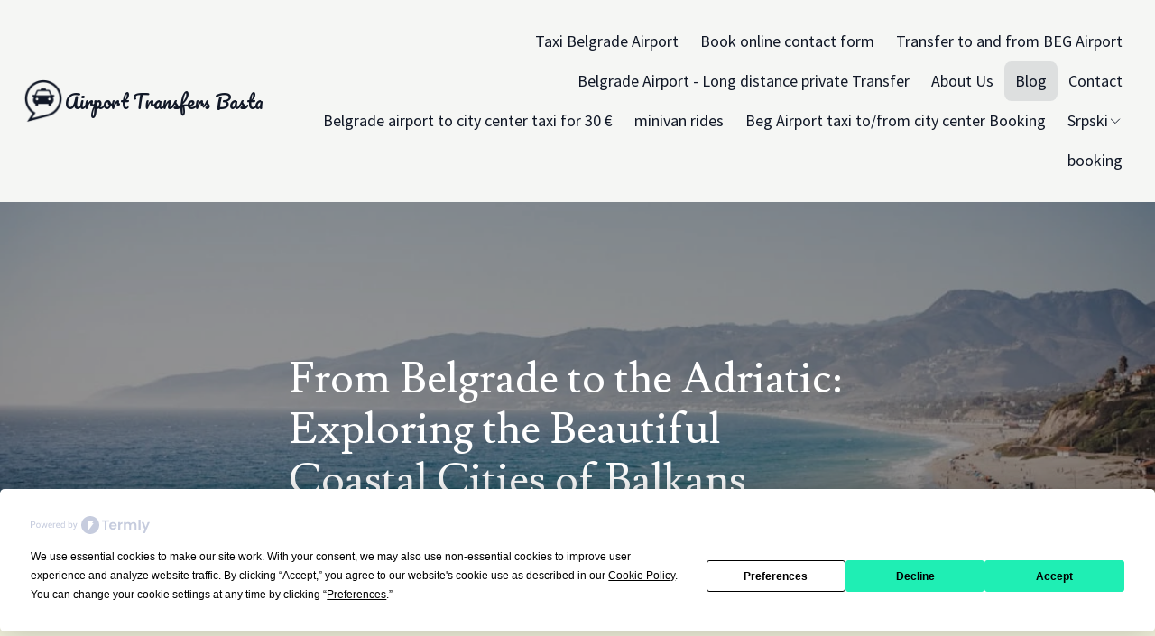

--- FILE ---
content_type: text/html; charset=utf-8
request_url: https://airporttransferbasta.com/blog/from-belgrade-to-the-adriatic--exploring-the-beautiful-coastal-cities-of-balkans-
body_size: 16811
content:
<!DOCTYPE html><html lang="en"><head><meta charSet="utf-8"/><meta name="viewport" content="width=device-width"/><link rel="icon" href="https://static.thenounproject.com/png/1072393-200.png"/><title>From Belgrade to the Adriatic: Exploring the Beautiful Coastal Cities of Balkans.</title><meta http-equiv="Content-Language" content="en"/><meta name="keywords" content=""/><meta name="title" property="og:title" content="From Belgrade to the Adriatic: Exploring the Beautiful Coastal Cities of Balkans."/><meta name="twitter:title" content="From Belgrade to the Adriatic: Exploring the Beautiful Coastal Cities of Balkans."/><meta property="og:type" content="website"/><meta name="twitter:card" content="summary"/><meta property="og:url" content="https://airporttransferbasta.com/blog/from-belgrade-to-the-adriatic--exploring-the-beautiful-coastal-cities-of-balkans-"/><meta name="description" property="og:description" content="Embarking on a Balkan Odyssey Imagine a journey where the vibrant energy of a cosmopolitan city transitions seamlessly into the serene beauty of coastal to"/><meta name="twitter:description" content="Embarking on a Balkan Odyssey Imagine a journey where the vibrant energy of a cosmopolitan city transitions seamlessly into the serene beauty of coastal to"/><meta name="image" property="og:image" content="https://images.unsplash.com/photo-1499898595565-f424ed1d075c?crop=entropy&amp;cs=tinysrgb&amp;fit=max&amp;fm=jpg&amp;ixid=M3wyNjI5NjF8MHwxfHNlYXJjaHwxNXx8RnJvbSUyMEJlbGdyYWRlJTIwdG8lMjB0aGUlMjBBZHJpYXRpYyUzQSUyMEV4cGxvcmluZyUyMHRoZSUyMEJlYXV0aWZ1bCUyMENvYXN0YWwlMjBDaXRpZXMlMjBvZiUyMEJhbGthbnN8ZW58MHx8fHwxNzA0Mzg4MDMxfDA&amp;ixlib=rb-4.0.3&amp;q=80&amp;w=1080"/><meta name="twitter:image" content="https://images.unsplash.com/photo-1499898595565-f424ed1d075c?crop=entropy&amp;cs=tinysrgb&amp;fit=max&amp;fm=jpg&amp;ixid=M3wyNjI5NjF8MHwxfHNlYXJjaHwxNXx8RnJvbSUyMEJlbGdyYWRlJTIwdG8lMjB0aGUlMjBBZHJpYXRpYyUzQSUyMEV4cGxvcmluZyUyMHRoZSUyMEJlYXV0aWZ1bCUyMENvYXN0YWwlMjBDaXRpZXMlMjBvZiUyMEJhbGthbnN8ZW58MHx8fHwxNzA0Mzg4MDMxfDA&amp;ixlib=rb-4.0.3&amp;q=80&amp;w=1080"/><script>
(function(w,d,s,l,i){
  w[l]=w[l]||[]; w[l].push({'gtm.start': new Date().getTime(), event:'gtm.js'});
  var f=d.getElementsByTagName(s)[0],
      j=d.createElement(s), dl=l!='dataLayer'?'&l='+l:'';
  j.async=true;
  j.src='https://www.googletagmanager.com/gtm.js?id='+i+dl;
  f.parentNode.insertBefore(j,f);
})(window,document,'script','dataLayer','GTM-M884RNZ2');
</script><script type="text/javascript" src="https://app.termly.io/resource-blocker/62c4f9e6-330b-4db4-aae3-d22730cd05dc?autoBlock=off" defer=""></script><script type="text/javascript">
    (function(c,l,a,r,i,t,y){
        c[a]=c[a]||function(){(c[a].q=c[a].q||[]).push(arguments)};
        t=l.createElement(r);t.async=1;t.src="https://www.clarity.ms/tag/"+i;
        y=l.getElementsByTagName(r)[0];y.parentNode.insertBefore(t,y);
    })(window, document, "clarity", "script", "h8ffebf15m");
</script><script type="application/ld+json">
{
  "@context": "https://schema.org",
  "@type": "LocalBusiness",
  "name": "Airport Transfer Basta",
  "legalName": "Stanko Stosic PR ATB Transport Beograd",
  "image": "https://airporttransferbasta.com/logo.jpg",
  "url": "https://airporttransferbasta.com",
  "telephone": "+381611077730",
  "email": "info@airporttransferbasta.com",
  "priceRange": "€25 - €150",
  "address": {
    "@type": "PostalAddress",
    "addressLocality": "Belgrade",
    "addressCountry": "RS"
  },
  "openingHoursSpecification": [
    {
      "@type": "OpeningHoursSpecification",
      "dayOfWeek": [
        "Monday",
        "Tuesday",
        "Wednesday",
        "Thursday",
        "Friday",
        "Saturday",
        "Sunday"
      ],
      "opens": "00:00",
      "closes": "23:59"
    }
  ],
  "areaServed": {
    "@type": "Place",
    "name": "Belgrade, Serbia"
  },
  "availableLanguage": [
    {
      "@type": "Language",
      "name": "English"
    },
    {
      "@type": "Language",
      "name": "Serbian"
    }
  ],
  "serviceType": [
    "Airport Transfer",
    "Private Taxi",
    "Long Distance Ride",
    "Minibus Service"
  ]
}
</script><script>
  const currentPath = window.location.pathname.toLowerCase();
  if (currentPath === '/blog/from-belgrade-airport-to-city-center-options') {
    window.location.replace('/belgrade-airport-to-city-center-2025');
  }
</script><script>
  // Make the modal root available globally (even if its embed is lower on the page)
  (function attachModalToBody(){
    // Try for up to 8s to catch the modal embed when it appears
    const started = Date.now();
    const max = 8000;
    const move = () => {
      const modalRoot = document.querySelector('.atb-modal-root');
      if (modalRoot) {
        // Only move once
        if (!modalRoot.__movedToBody) {
          document.body.appendChild(modalRoot);
          modalRoot.__movedToBody = true;
        }
        return; // done
      }
      if (Date.now() - started < max) {
        requestAnimationFrame(move);
      }
    };
    // Start as soon as DOM is interactive
    if (document.readyState === 'loading') {
      document.addEventListener('DOMContentLoaded', move);
    } else {
      move();
    }
  })();
</script><style>
  </style><meta name="robots" content="all"/><meta http-equiv="content-language" content="en"/><meta name="next-head-count" content="24"/><link rel="preload" href="/_next/static/css/3a3eb9bc00ba47b4.css" as="style"/><link rel="stylesheet" href="/_next/static/css/3a3eb9bc00ba47b4.css" data-n-g=""/><link rel="preload" href="/_next/static/css/6ad5f70cb56137d7.css" as="style"/><link rel="stylesheet" href="/_next/static/css/6ad5f70cb56137d7.css" data-n-p=""/><noscript data-n-css=""></noscript><script defer="" nomodule="" src="/_next/static/chunks/polyfills-c67a75d1b6f99dc8.js"></script><script src="/_next/static/chunks/webpack-211ad179f18f1707.js" defer=""></script><script src="/_next/static/chunks/framework-d805b48c0466ba30.js" defer=""></script><script src="/_next/static/chunks/main-0d62aa53050125b8.js" defer=""></script><script src="/_next/static/chunks/pages/_app-e4dda47183cac0dc.js" defer=""></script><script src="/_next/static/chunks/3891-a027cc9a7eda0a66.js" defer=""></script><script src="/_next/static/chunks/120-9aa0e12b8112f0af.js" defer=""></script><script src="/_next/static/chunks/1942-762da286ebc0e218.js" defer=""></script><script src="/_next/static/chunks/pages/blog/%5Bslug%5D-b0109d1343bc99ef.js" defer=""></script><script src="/_next/static/DR0MvD-nxVRfhoEOf1jFo/_buildManifest.js" defer=""></script><script src="/_next/static/DR0MvD-nxVRfhoEOf1jFo/_ssgManifest.js" defer=""></script></head><body class="overflow-x-hidden"><div id="__next" data-reactroot=""><style>
    #nprogress {
      pointer-events: none;
    }
    #nprogress .bar {
      background: #3E990A;
      position: fixed;
      z-index: 9999;
      top: 0;
      left: 0;
      width: 100%;
      height: 3px;
    }
    #nprogress .peg {
      display: block;
      position: absolute;
      right: 0px;
      width: 100px;
      height: 100%;
      box-shadow: 0 0 10px #3E990A, 0 0 5px #3E990A;
      opacity: 1;
      -webkit-transform: rotate(3deg) translate(0px, -4px);
      -ms-transform: rotate(3deg) translate(0px, -4px);
      transform: rotate(3deg) translate(0px, -4px);
    }
    #nprogress .spinner {
      display: block;
      position: fixed;
      z-index: 1031;
      top: 15px;
      right: 15px;
    }
    #nprogress .spinner-icon {
      width: 18px;
      height: 18px;
      box-sizing: border-box;
      border: solid 2px transparent;
      border-top-color: #3E990A;
      border-left-color: #3E990A;
      border-radius: 50%;
      -webkit-animation: nprogresss-spinner 400ms linear infinite;
      animation: nprogress-spinner 400ms linear infinite;
    }
    .nprogress-custom-parent {
      overflow: hidden;
      position: relative;
    }
    .nprogress-custom-parent #nprogress .spinner,
    .nprogress-custom-parent #nprogress .bar {
      position: absolute;
    }
    @-webkit-keyframes nprogress-spinner {
      0% {
        -webkit-transform: rotate(0deg);
      }
      100% {
        -webkit-transform: rotate(360deg);
      }
    }
    @keyframes nprogress-spinner {
      0% {
        transform: rotate(0deg);
      }
      100% {
        transform: rotate(360deg);
      }
    }
  </style><div id="main-body" class="flex flex-col h-full overflow-y-auto overflow-x-hidden smooth-scroll transition-all"><header id="website-header" class="!z-[2000] transition-colors duration-300" style="background-color:#FFFFFF;color:#000000"><div class="relative z-10 grid items-center lg:gap-6 xl:gap-10 mx-auto pt-6 pb-6 container" style="grid-template-columns:auto auto auto"><div class="col-span-2 lg:col-span-1"><a class="flex items-center gap-3 max-w-[290px] text-left" target="_parent" href="/"><div class="flex-shrink-0 relative w-9 h-9 md:w-12 md:h-12"><div class="absolute w-full h-full" style="background-color:#000000;-webkit-mask-image:url(&quot;https://static.thenounproject.com/png/1072393-200.png&quot;);mask-image:url(&quot;https://static.thenounproject.com/png/1072393-200.png&quot;);-webkit-mask-position:center;mask-position:center;-webkit-mask-repeat:no-repeat;mask-repeat:no-repeat;-webkit-mask-size:contain;mask-size:contain"></div></div><h2 class="heading-small lg:heading-medium max-w-full whitespace-normal" style="color:#000000;font-size:16.575652173913042px;line-height:initial;font-family:var(--header-logo-fontFamily);font-weight:var(--header-logo-fontWeight)">Airport Transfers Basta</h2></a></div><div class="hidden lg:flex item-center justify-end gap-10 lg:col-span-2"><ul class="hidden items-center flex-wrap lg:flex justify-end gap-x-2" style="color:#000000"><li class="rounded-lg" style="border-color:transparent;background-color:transparent;color:currentColor"><a class="block body-normal whitespace-nowrap py-2 px-3" target="_parent" href="/taxi-belgrade-airport">Taxi Belgrade Airport</a></li><li class="rounded-lg" style="border-color:transparent;background-color:transparent;color:currentColor"><a class="block body-normal whitespace-nowrap py-2 px-3" target="_parent" href="/taxi-transfer-to-and-from-belgrade-airport-book-online-contact-form">Book online contact form</a></li><li class="rounded-lg" style="border-color:transparent;background-color:transparent;color:currentColor"><a class="block body-normal whitespace-nowrap py-2 px-3" target="_parent" href="/transfers-belgrade-airport">Transfer to and from BEG Airport</a></li><li class="rounded-lg" style="border-color:transparent;background-color:transparent;color:currentColor"><a class="block body-normal whitespace-nowrap py-2 px-3" target="_parent" href="/belgrade-airport-long-distance-transfer">Belgrade Airport - Long distance private Transfer</a></li><li class="rounded-lg" style="border-color:transparent;background-color:transparent;color:currentColor"><a class="block body-normal whitespace-nowrap py-2 px-3" target="_self" href="/about-us">About Us</a></li><li class="rounded-lg" style="border-color:#000000;background-color:rgba(0,0,0,0.1);color:currentColor"><a class="block body-normal whitespace-nowrap py-2 px-3" target="_self" href="/blog">Blog</a></li><li class="rounded-lg" style="border-color:transparent;background-color:transparent;color:currentColor"><a class="block body-normal whitespace-nowrap py-2 px-3" target="_self" href="/contact">Contact</a></li><li class="rounded-lg" style="border-color:transparent;background-color:transparent;color:currentColor"><a class="block body-normal whitespace-nowrap py-2 px-3" target="_parent" href="/belgrade-airport-city-center-30-eur">Belgrade airport to city center taxi for 30 €</a></li><li class="rounded-lg" style="border-color:transparent;background-color:transparent;color:currentColor"><a class="block body-normal whitespace-nowrap py-2 px-3" target="_parent" href="/belgrade-minivan-taxi-transfers">minivan rides</a></li><li class="rounded-lg" style="border-color:transparent;background-color:transparent;color:currentColor"><a class="block body-normal whitespace-nowrap py-2 px-3" target="_parent" href="/taxi-to-from-belgrade-booking">Beg Airport taxi  to/from city center Booking</a></li><li class="rounded-lg" style="border-color:transparent;background-color:transparent;color:currentColor"><div class="relative inline-block text-left" data-headlessui-state=""><button class="inline-flex items-center gap-2 py-2 px-3 cursor-pointer z-5 focus:outline-none" type="button" aria-haspopup="menu" aria-expanded="false" data-headlessui-state=""><span class="body-normal whitespace-nowrap">Srpski</span><svg xmlns="http://www.w3.org/2000/svg" fill="none" stroke="currentColor" viewBox="0 0 24 24" width="24" height="24" class="w-4 h-4"><path stroke-linecap="round" stroke-linejoin="round" stroke-width="1.5" d="m19 9-7 7-7-7"></path></svg></button></div></li><li class="rounded-lg" style="border-color:transparent;background-color:transparent;color:currentColor"><a class="block body-normal whitespace-nowrap py-2 px-3" target="_self" href="/booking">booking</a></li></ul></div><div class="ml-auto lg:hidden"><button class="inline-flex items-center justify-center p-2 rounded-md focus:outline-none transition-colors duration-300" style="color:#000000"><svg xmlns="http://www.w3.org/2000/svg" viewBox="0 0 20 20" fill="currentColor" aria-hidden="true" data-slot="icon" class="block h-5 w-5"><path fill-rule="evenodd" d="M2 4.75A.75.75 0 0 1 2.75 4h14.5a.75.75 0 0 1 0 1.5H2.75A.75.75 0 0 1 2 4.75ZM2 10a.75.75 0 0 1 .75-.75h14.5a.75.75 0 0 1 0 1.5H2.75A.75.75 0 0 1 2 10Zm0 5.25a.75.75 0 0 1 .75-.75h14.5a.75.75 0 0 1 0 1.5H2.75a.75.75 0 0 1-.75-.75Z" clip-rule="evenodd"></path></svg></button></div></div></header><div><section class="relative z-10 flex flex-none items-center justify-center overflow-hidden min-h-64"><div class="relative container mx-auto z-10 pb-10 lg:pb-14 pt-32 lg:pt-42"><div class="flex flex-col mx-auto max-w-160"><h1 class="heading-large mb-6" style="color:#000000">From Belgrade to the Adriatic: Exploring the Beautiful Coastal Cities of Balkans.</h1><div class="flex-1 flex items-center gap-3"><div class="flex gap-2 flex-wrap items-center lg:justify-center body-small flex-row-reverse" style="color:#000000"><span>Jan 04, 2024</span></div></div></div></div></section><section class="relative z-10" style="color:#000000"><div class="relative z-10 container mx-auto pt-10 pb-14 lg:pt-14 lg:pb-28"><div class="max-w-240 mx-auto"><div class="rich-text-block max-w-160 mx-auto"><h2>Embarking on a Balkan Odyssey</h2><p>Imagine a journey where the vibrant energy of a cosmopolitan city transitions seamlessly into the serene beauty of coastal towns, where the blue of the sky meets the crystal-clear waters of the Adriatic Sea. This is the experience that awaits travelers who venture from the bustling streets of Belgrade to the stunning coastal cities of the Balkans. Each city along the coast tells a unique story, rich with history, culture, and natural beauty.</p><figure id="figure-hxgu5iro7lqzgmwpr"><img id="hxgu5iro7lqzgmwpr" src="https://images.unsplash.com/photo-1695051362603-125ea3adb649?crop=entropy&amp;cs=tinysrgb&amp;fit=max&amp;fm=jpg&amp;ixid=M3wyNjI5NjF8MHwxfHNlYXJjaHwxM3x8QmVsZ3JhZGUlMjBjaXR5c2NhcGV8ZW58MHx8fHwxNzA0Mzg4MDQ1fDA&amp;ixlib=rb-4.0.3&amp;q=80&amp;w=1080" alt="Belgrade cityscape" class="object-cover bg-gray-100 " style="aspect-ratio: 16/9;" data-mce-src="https://images.unsplash.com/photo-1695051362603-125ea3adb649?crop=entropy&amp;cs=tinysrgb&amp;fit=max&amp;fm=jpg&amp;ixid=M3wyNjI5NjF8MHwxfHNlYXJjaHwxM3x8QmVsZ3JhZGUlMjBjaXR5c2NhcGV8ZW58MHx8fHwxNzA0Mzg4MDQ1fDA&amp;ixlib=rb-4.0.3&amp;q=80&amp;w=1080" data-mce-style="aspect-ratio: 16/9;"></figure><h3>The Charm of Belgrade</h3><p>Our journey begins in Belgrade, the capital of Serbia, a city with a lively atmosphere and a blend of modern and historical architecture. Before heading to the coast, take time to explore Belgrade's fortress, Kalemegdan, which offers breathtaking views of the confluence of the River Sava and Danube. The city's vibrant nightlife, bohemian quarters, and friendly locals provide an unforgettable send-off.</p><figure id="figure-v1out7u36flqzgn2dp"><img id="v1out7u36flqzgn2dp" src="https://images.unsplash.com/photo-1638961419685-b4a8a9594225?crop=entropy&amp;cs=tinysrgb&amp;fit=max&amp;fm=jpg&amp;ixid=M3wyNjI5NjF8MHwxfHNlYXJjaHw1fHxLYWxlbWVnZGFuJTIwZm9ydHJlc3N8ZW58MHx8fHwxNzA0Mzg4MDUyfDA&amp;ixlib=rb-4.0.3&amp;q=80&amp;w=1080" alt="Kalemegdan fortress" class="object-cover bg-gray-100 " style="aspect-ratio: 16/9;" data-mce-src="https://images.unsplash.com/photo-1638961419685-b4a8a9594225?crop=entropy&amp;cs=tinysrgb&amp;fit=max&amp;fm=jpg&amp;ixid=M3wyNjI5NjF8MHwxfHNlYXJjaHw1fHxLYWxlbWVnZGFuJTIwZm9ydHJlc3N8ZW58MHx8fHwxNzA0Mzg4MDUyfDA&amp;ixlib=rb-4.0.3&amp;q=80&amp;w=1080" data-mce-style="aspect-ratio: 16/9;"></figure><h3>Coastal Gems of Montenegro</h3><p>Crossing into Montenegro, the coastal town of Kotor beckons with its medieval old town and imposing fortress walls. Nestled within a bay that resembles a fjord, Kotor's dramatic landscape is a UNESCO World Heritage site. A climb up to the Fortress of Saint John rewards adventurers with a panoramic view of the bay's sapphire waters. Further down the coast lies Budva, known for its sandy beaches, historic old town, and buzzing nightlife.</p><figure id="figure-9hmezb1b8lqzgn8jd"><img id="9hmezb1b8lqzgn8jd" src="https://images.unsplash.com/photo-1632670571280-f43993147781?crop=entropy&amp;cs=tinysrgb&amp;fit=max&amp;fm=jpg&amp;ixid=M3wyNjI5NjF8MHwxfHNlYXJjaHwyMHx8S290b3IlMjBiYXklMjB2aWV3fGVufDB8fHx8MTcwNDM4ODA2MHww&amp;ixlib=rb-4.0.3&amp;q=80&amp;w=1080" alt="Kotor bay view" class="object-cover bg-gray-100 " style="aspect-ratio: 16/9;" data-mce-src="https://images.unsplash.com/photo-1632670571280-f43993147781?crop=entropy&amp;cs=tinysrgb&amp;fit=max&amp;fm=jpg&amp;ixid=M3wyNjI5NjF8MHwxfHNlYXJjaHwyMHx8S290b3IlMjBiYXklMjB2aWV3fGVufDB8fHx8MTcwNDM4ODA2MHww&amp;ixlib=rb-4.0.3&amp;q=80&amp;w=1080" data-mce-style="aspect-ratio: 16/9;"></figure><h3>Croatia's Adriatic Splendor</h3><p>The journey continues to Croatia, where the city of Dubrovnik, also known as the "Pearl of the Adriatic," awaits. With its well-preserved walls and ancient buildings, Dubrovnik offers a step back in time. Walk along the city walls, explore the limestone-paved streets of the old town, and take a moment to gaze out at the endless horizon of the Adriatic Sea.</p><h3>Split: Where Ancient and Modern Collide</h3><p>Not far from Dubrovnik is Split, a city that harmoniously combines its rich history with a lively urban vibe. At the heart of Split is the Diocletian's Palace, a Roman emperor's retirement home that has become a part of the city's fabric. Around the palace, a maze of narrow streets unfolds, filled with bars, shops, and restaurants that invite you to indulge in local flavors.</p><p><br data-mce-bogus="1"></p><figure id="figure-g618dumegalqzgnl7s"><img id="g618dumegalqzgnl7s" src="https://images.unsplash.com/flagged/photo-1647774115845-588c13f5ce5b?crop=entropy&amp;cs=tinysrgb&amp;fit=max&amp;fm=jpg&amp;ixid=M3wyNjI5NjF8MHwxfHNlYXJjaHwxMXx8U3BsaXQlMjBEaW9jbGV0aWFuJTI3cyUyMFBhbGFjZXxlbnwwfHx8fDE3MDQzODgwNzd8MA&amp;ixlib=rb-4.0.3&amp;q=80&amp;w=1080" alt="Split Diocletian's Palace" class="object-cover bg-gray-100 " style="aspect-ratio: 16/9;" data-mce-src="https://images.unsplash.com/flagged/photo-1647774115845-588c13f5ce5b?crop=entropy&amp;cs=tinysrgb&amp;fit=max&amp;fm=jpg&amp;ixid=M3wyNjI5NjF8MHwxfHNlYXJjaHwxMXx8U3BsaXQlMjBEaW9jbGV0aWFuJTI3cyUyMFBhbGFjZXxlbnwwfHx8fDE3MDQzODgwNzd8MA&amp;ixlib=rb-4.0.3&amp;q=80&amp;w=1080" data-mce-style="aspect-ratio: 16/9;"></figure><h3>The Allure of the Albanian Riviera</h3><p>Albania's coastline is a hidden gem waiting to be discovered. The Albanian Riviera, with its unspoiled beaches and quaint villages, offers a more tranquil coastal experience. Saranda, a city overlooking the Ionian Sea, is an excellent base for exploring nearby attractions such as the ancient ruins of Butrint and the idyllic Ksamil Islands.</p><h3>Slovenia's Seaside Retreat</h3><p>Although Slovenia has a short coastline, the picturesque town of Piran stands out with its Venetian architecture and maritime heritage. The Tartini Square, named after the famous violinist Giuseppe Tartini, is the town's central hub, surrounded by charming cafes and historical buildings. A walk along Piran's sea walls provides stunning views of the Adriatic and the town's terracotta rooftops.</p><figure id="figure-gvngfeh2ydlqzgnwcn"><img id="gvngfeh2ydlqzgnwcn" src="https://images.unsplash.com/photo-1551786044-5f796399d45d?crop=entropy&amp;cs=tinysrgb&amp;fit=max&amp;fm=jpg&amp;ixid=M3wyNjI5NjF8MHwxfHNlYXJjaHwxNHx8UGlyYW4lMjBTbG92ZW5pYXxlbnwwfHx8fDE3MDQzODgwOTF8MA&amp;ixlib=rb-4.0.3&amp;q=80&amp;w=1080" alt="Piran Slovenia" class="object-cover bg-gray-100 " style="aspect-ratio: 16/9;" data-mce-src="https://images.unsplash.com/photo-1551786044-5f796399d45d?crop=entropy&amp;cs=tinysrgb&amp;fit=max&amp;fm=jpg&amp;ixid=M3wyNjI5NjF8MHwxfHNlYXJjaHwxNHx8UGlyYW4lMjBTbG92ZW5pYXxlbnwwfHx8fDE3MDQzODgwOTF8MA&amp;ixlib=rb-4.0.3&amp;q=80&amp;w=1080" data-mce-style="aspect-ratio: 16/9;"></figure><h2>Concluding the Coastal Voyage</h2><p>The journey from Belgrade to the Adriatic is more than just a trip along the coast; it's an exploration of the soul of the Balkans. Each coastal city, with its own character and story, contributes to a mosaic of experiences that make this region truly enchanting. From the grandeur of ancient fortresses to the simplicity of a seaside café, the Balkan coast offers a blend of relaxation, adventure, and cultural discovery that is hard to find elsewhere.</p><p>Whether you're a history buff, a beach lover, or simply a wanderer seeking new horizons, this journey is sure to leave you with lasting memories and a desire to return. The Balkan coast is a testament to the beauty that emerges at the crossroads of civilizations, where every city is a treasure waiting to be unveiled.</p><figure id="figure-jv5xbje46olqzgo8e0"><img id="jv5xbje46olqzgo8e0" src="https://images.unsplash.com/photo-1544109816-57e549024d34?crop=entropy&amp;cs=tinysrgb&amp;fit=max&amp;fm=jpg&amp;ixid=M3wyNjI5NjF8MHwxfHNlYXJjaHwyNnx8QWRyaWF0aWMlMjBTZWElMjBjb2FzdHxlbnwwfHx8fDE3MDQzODgxMDd8MA&amp;ixlib=rb-4.0.3&amp;q=80&amp;w=1080" alt="Adriatic Sea coast" class="object-cover bg-gray-100 " style="aspect-ratio: 16/9;" data-mce-src="https://images.unsplash.com/photo-1544109816-57e549024d34?crop=entropy&amp;cs=tinysrgb&amp;fit=max&amp;fm=jpg&amp;ixid=M3wyNjI5NjF8MHwxfHNlYXJjaHwyNnx8QWRyaWF0aWMlMjBTZWElMjBjb2FzdHxlbnwwfHx8fDE3MDQzODgxMDd8MA&amp;ixlib=rb-4.0.3&amp;q=80&amp;w=1080" data-mce-style="aspect-ratio: 16/9;"></figure></div></div></div></section></div><footer class="flex flex-1"><div id="website-footer" class="relative flex-1 z-10 break-word" style="color:#000000"><div class="relative z-10 container mx-auto pt-12 lg:pt-14 xl:pt-20 pb-12 lg:pb-14 xl:pb-20"><div class="flex flex-col lg:flex-row items-start lg:justify-between gap-12"><div class="flex flex-col gap-6 items-start lg:max-w-[30vw]"><a class="flex items-center gap-3 max-w-[290px] text-left" target="_parent" href="/"><div class="flex-shrink-0 relative w-9 h-9 md:w-12 md:h-12"><div class="absolute w-full h-full" style="background-color:#000000;-webkit-mask-image:url(&quot;https://static.thenounproject.com/png/1072393-200.png&quot;);mask-image:url(&quot;https://static.thenounproject.com/png/1072393-200.png&quot;);-webkit-mask-position:center;mask-position:center;-webkit-mask-repeat:no-repeat;mask-repeat:no-repeat;-webkit-mask-size:contain;mask-size:contain"></div></div><h2 class="heading-small lg:heading-medium max-w-full whitespace-normal" style="color:#000000;font-size:16.575652173913042px;line-height:initial;font-family:var(--header-logo-fontFamily);font-weight:var(--header-logo-fontWeight)">Airport Transfers Basta</h2></a></div><div class="flex flex-col gap-12 lg:gap-6"><div class="flex flex-col lg:flex-row gap-12 lg:items-center lg:justify-end"><ul class="flex flex-col items-start flex-wrap lg:flex-row lg:items-center gap-6" style="color:#000000"><li class="border-b-2 pb-1.5 -mb-2" style="border-color:transparent"><a class="block body-normal" target="_self" href="/belgrade-airport-to-kopaonik">Belgrade Airport to Kopaonik Taxi Transfer Service</a></li><li class="border-b-2 pb-1.5 -mb-2" style="border-color:transparent"><a class="block body-normal" target="_self" href="/taxi-transfer-from-belgrade-airport-to-novi-sad">Belgrade airport to Novi Sad Transfer Taxi Service</a></li><li class="border-b-2 pb-1.5 -mb-2" style="border-color:transparent"><a class="block body-normal" target="_parent" href="/belgrade-airport-to-zlatibor-with-basta">Belgrade airport to Zlatibor</a></li><li class="border-b-2 pb-1.5 -mb-2" style="border-color:transparent"><a class="block body-normal" target="_self" href="/basta-from-belgrade-airport-to-downtown">Belgrade city center</a></li><li class="border-b-2 pb-1.5 -mb-2" style="border-color:transparent"><a class="block body-normal" target="_self" href="/privacy-policy">Privacy policy</a></li><li class="border-b-2 pb-1.5 -mb-2" style="border-color:transparent"><a class="block body-normal" target="_self" href="/terms-of-service">Terms of service</a></li><li class="border-b-2 pb-1.5 -mb-2" style="border-color:transparent"><a class="block body-normal" target="_parent" href="/belgra-airport-to-city-transfer-calculator-basta">Calculator tranfer basta</a></li><li class="border-b-2 pb-1.5 -mb-2" style="border-color:transparent"><a class="block body-normal" target="_self" href="/belgrade-airport-shutlle">Belgrade airport shuttle</a></li><li class="border-b-2 pb-1.5 -mb-2" style="border-color:transparent"><a class="block body-normal" target="_parent" href="/taxi-transfer-from-belgrade-airport-to-fruske-terme">Belgrade Airport to Fruske Terme</a></li><li class="border-b-2 pb-1.5 -mb-2" style="border-color:transparent"><a class="block body-normal" target="_self" href="/belgrade-airport-to-nis">Belgrade airport to Nis</a></li><li class="border-b-2 pb-1.5 -mb-2" style="border-color:transparent"><a class="block body-normal" target="_self" href="/belgrade-to-sarajevo-private-taxi-transfer-service">Belgrade to Sarajevo private taxi transfer service</a></li><li class="border-b-2 pb-1.5 -mb-2" style="border-color:transparent"><a class="block body-normal" target="_parent" href="/belgrade-airport-transfer-basta">Belgrade airport transfer - Basta</a></li><li class="border-b-2 pb-1.5 -mb-2" style="border-color:transparent"><a class="block body-normal" target="_self" href="/vip-airport-transfer">Belgrade VIP Airport Transfer | Mercedes E, S &amp; V‑Class | Chauffeur Service</a></li><li class="border-b-2 pb-1.5 -mb-2" style="border-color:transparent"><a class="block body-normal" target="_self" href="/booking">booking</a></li></ul></div></div></div></div></div></footer><div hidden="" style="position:fixed;top:1px;left:1px;width:1px;height:0;padding:0;margin:-1px;overflow:hidden;clip:rect(0, 0, 0, 0);white-space:nowrap;border-width:0;display:none"></div><div class="Toastify"></div>
<noscript>
  <iframe src="https://www.googletagmanager.com/ns.html?id=GTM-M884RNZ2" height="0" width="0" style="display:none;visibility:hidden"></iframe>
</noscript>
<!-- -->

<script>
  document.addEventListener("DOMContentLoaded", function() {
    const images = document.querySelectorAll("img:not([loading])");
    images.forEach(img => img.setAttribute("loading", "lazy"));
  });
</script>
<!-- -->
<script>
  window.addEventListener('load', function () {
    var script = document.createElement('script');
    script.src = "https://cdn.commoninja.com/scripts/sdk/main.js";
    script.async = true;
    document.body.appendChild(script);
  });
</script>
<!-- -->


    




  <style>
  .whatsapp-sticky {
    position: fixed;
    bottom: 100px;
    right: 20px;
    background-color: #25D366;
    border-radius: 50%;
    width: 60px;
    height: 60px;
    box-shadow: 0 2px 8px rgba(0,0,0,0.3);
    z-index: 9999;
    display: flex;
    justify-content: center;
    align-items: center;
    cursor: pointer;
    transition: transform 0.3s ease;
  }
  .whatsapp-sticky:hover {
    transform: scale(1.1);
  }
  .whatsapp-sticky img {
    width: 35px;
    height: 35px;
  }
  /* Tooltip stilovi */
  .whatsapp-tooltip {
    visibility: hidden;
    width: 130px;
    background-color: #333;
    color: #fff;
    text-align: center;
    border-radius: 5px;
    padding: 6px 8px;
    position: absolute;
    bottom: 70px;
    right: 0;
    opacity: 0;
    transition: opacity 0.3s;
    font-size: 14px;
    pointer-events: none;
    z-index: 10000;
  }
  .whatsapp-sticky:hover .whatsapp-tooltip {
    visibility: visible;
    opacity: 1;
  }
</style>

<a href="https://wa.me/381611077730" class="whatsapp-sticky" target="_blank" aria-label="Chat on WhatsApp" rel="noopener noreferrer">
  <img src="https://upload.wikimedia.org/wikipedia/commons/6/6b/WhatsApp.svg" alt="WhatsApp Icon"/>
  <span class="whatsapp-tooltip">Chat on WhatsApp</span>
</a>
  <style>
  /* Keep Termly banner above everything */
  #termly-code-snippet-banner,
  .termly-styles .termly-consent-banner {
    z-index: 2147483700 !important;
    position: fixed !important;
    bottom: 0 !important; left: 0; right: 0;
  }

</style></div></div><script id="__NEXT_DATA__" type="application/json">{"props":{"pageProps":{"_nextI18Next":{"initialI18nStore":{"en":{"common":{"404":{"button":"Back to home page","subtitle":"The link may be broken, or the page may have been removed. Check to see if the link you're trying to open is correct.","title":"This page isn't available"},"500":{"button":"Back to home page","subtitle":"We are working on fixing the problem. Be back soon.","title":"Sorry, unexpected error"},"back":"Back","by":"By","contactUs":"Contact us","footer":{"madeWith":"Made with"},"home":"Home","loading":"Loading...","next":"Next","notFound":"Nothing found","previous":"Previous","search":"Search","weekdays":{"friday":"Friday","monday":"Monday","saturday":"Saturday","sunday":"Sunday","thursday":"Thursday","tuesday":"Tuesday","wednesday":"Wednesday"},"weekdaysShort":{"friday":"Fri","monday":"Mon","saturday":"Sat","sunday":"Sun","thursday":"Thu","tuesday":"Tue","wednesday":"Wed"},"months":{"january":"January","february":"February","march":"March","april":"April","may":"May","june":"June","july":"July","august":"August","september":"September","october":"October","november":"November","december":"December"},"hour":"Hour","minute":"Minute","hours":"Hours","minutes":"Minutes","and":"And"}}},"initialLocale":"en","ns":["common"],"userConfig":{"i18n":{"defaultLocale":"en","locales":["de","en","es","fr","it","nl","pt"],"localeDetection":false},"localePath":"/home/Website/source/public/locales","default":{"i18n":{"defaultLocale":"en","locales":["de","en","es","fr","it","nl","pt"],"localeDetection":false},"localePath":"/home/Website/source/public/locales"}}},"page":{"seo":{"title":"From Belgrade to the Adriatic: Exploring the Beautiful Coastal Cities of Balkans.","description":"Embarking on a Balkan Odyssey Imagine a journey where the vibrant energy of a cosmopolitan city transitions seamlessly into the serene beauty of coastal to","Image":{"_id":"6596e640c958daff21992071","author":"Jenna","authorLink":"https://unsplash.com/@jennaday?utm_source=Durable.co\u0026utm_medium=referral","type":"unsplash","url":"https://images.unsplash.com/photo-1499898595565-f424ed1d075c?crop=entropy\u0026cs=tinysrgb\u0026fit=max\u0026fm=jpg\u0026ixid=M3wyNjI5NjF8MHwxfHNlYXJjaHwxNXx8RnJvbSUyMEJlbGdyYWRlJTIwdG8lMjB0aGUlMjBBZHJpYXRpYyUzQSUyMEV4cGxvcmluZyUyMHRoZSUyMEJlYXV0aWZ1bCUyMENvYXN0YWwlMjBDaXRpZXMlMjBvZiUyMEJhbGthbnN8ZW58MHx8fHwxNzA0Mzg4MDMxfDA\u0026ixlib=rb-4.0.3\u0026q=80\u0026w=1080","Business":"642999f9a406ea9ee231be4c","createdAt":"2024-01-04T17:09:20.195Z","download":"https://api.unsplash.com/photos/nuV_t4aMu58/download?ixid=M3wyNjI5NjF8MHwxfHNlYXJjaHwxNXx8RnJvbSUyMEJlbGdyYWRlJTIwdG8lMjB0aGUlMjBBZHJpYXRpYyUzQSUyMEV4cGxvcmluZyUyMHRoZSUyMEJlYXV0aWZ1bCUyMENvYXN0YWwlMjBDaXRpZXMlMjBvZiUyMEJhbGthbnN8ZW58MHx8fHwxNzA0Mzg4MDMxfDA","description":"aerial view of beach with blue ocean water during daytime","__v":0}}},"post":{"_id":"6596e641c958daff219920ae","Website":"642999f9a406ea9ee231be56","title":"From Belgrade to the Adriatic: Exploring the Beautiful Coastal Cities of Balkans.","slug":"from-belgrade-to-the-adriatic--exploring-the-beautiful-coastal-cities-of-balkans-","Image":{"_id":"6596e640c958daff21992071","author":"Jenna","authorLink":"https://unsplash.com/@jennaday?utm_source=Durable.co\u0026utm_medium=referral","type":"unsplash","url":"https://images.unsplash.com/photo-1499898595565-f424ed1d075c?crop=entropy\u0026cs=tinysrgb\u0026fit=max\u0026fm=jpg\u0026ixid=M3wyNjI5NjF8MHwxfHNlYXJjaHwxNXx8RnJvbSUyMEJlbGdyYWRlJTIwdG8lMjB0aGUlMjBBZHJpYXRpYyUzQSUyMEV4cGxvcmluZyUyMHRoZSUyMEJlYXV0aWZ1bCUyMENvYXN0YWwlMjBDaXRpZXMlMjBvZiUyMEJhbGthbnN8ZW58MHx8fHwxNzA0Mzg4MDMxfDA\u0026ixlib=rb-4.0.3\u0026q=80\u0026w=1080","Business":"642999f9a406ea9ee231be4c","createdAt":"2024-01-04T17:09:20.195Z","download":"https://api.unsplash.com/photos/nuV_t4aMu58/download?ixid=M3wyNjI5NjF8MHwxfHNlYXJjaHwxNXx8RnJvbSUyMEJlbGdyYWRlJTIwdG8lMjB0aGUlMjBBZHJpYXRpYyUzQSUyMEV4cGxvcmluZyUyMHRoZSUyMEJlYXV0aWZ1bCUyMENvYXN0YWwlMjBDaXRpZXMlMjBvZiUyMEJhbGthbnN8ZW58MHx8fHwxNzA0Mzg4MDMxfDA","description":"aerial view of beach with blue ocean water during daytime","__v":0},"banner":{"align":"left","type":"image","color":"#201f20","opacity":50,"layers":{"palette":"custom","image":{"enabled":true,"opacity":47,"positionX":"50%","positionY":"50%","media":{"_id":"6596e640c958daff21992071","author":"Jenna","authorLink":"https://unsplash.com/@jennaday?utm_source=Durable.co\u0026utm_medium=referral","type":"unsplash","url":"https://images.unsplash.com/photo-1499898595565-f424ed1d075c?crop=entropy\u0026cs=tinysrgb\u0026fit=max\u0026fm=jpg\u0026ixid=M3wyNjI5NjF8MHwxfHNlYXJjaHwxNXx8RnJvbSUyMEJlbGdyYWRlJTIwdG8lMjB0aGUlMjBBZHJpYXRpYyUzQSUyMEV4cGxvcmluZyUyMHRoZSUyMEJlYXV0aWZ1bCUyMENvYXN0YWwlMjBDaXRpZXMlMjBvZiUyMEJhbGthbnN8ZW58MHx8fHwxNzA0Mzg4MDMxfDA\u0026ixlib=rb-4.0.3\u0026q=80\u0026w=1080","Business":"642999f9a406ea9ee231be4c","createdAt":"2024-01-04T17:09:20.195Z","download":"https://api.unsplash.com/photos/nuV_t4aMu58/download?ixid=M3wyNjI5NjF8MHwxfHNlYXJjaHwxNXx8RnJvbSUyMEJlbGdyYWRlJTIwdG8lMjB0aGUlMjBBZHJpYXRpYyUzQSUyMEV4cGxvcmluZyUyMHRoZSUyMEJlYXV0aWZ1bCUyMENvYXN0YWwlMjBDaXRpZXMlMjBvZiUyMEJhbGthbnN8ZW58MHx8fHwxNzA0Mzg4MDMxfDA","description":"aerial view of beach with blue ocean water during daytime","__v":0}},"overlay":{"type":"solid","color1":"#201f20"},"foreground":{"accent":"#FFFFFF"}}},"content":"\u003ch2\u003eEmbarking on a Balkan Odyssey\u003c/h2\u003e\u003cp\u003eImagine a journey where the vibrant energy of a cosmopolitan city transitions seamlessly into the serene beauty of coastal towns, where the blue of the sky meets the crystal-clear waters of the Adriatic Sea. This is the experience that awaits travelers who venture from the bustling streets of Belgrade to the stunning coastal cities of the Balkans. Each city along the coast tells a unique story, rich with history, culture, and natural beauty.\u003c/p\u003e\u003cfigure id=\"figure-hxgu5iro7lqzgmwpr\"\u003e\u003cimg id=\"hxgu5iro7lqzgmwpr\" src=\"https://images.unsplash.com/photo-1695051362603-125ea3adb649?crop=entropy\u0026amp;cs=tinysrgb\u0026amp;fit=max\u0026amp;fm=jpg\u0026amp;ixid=M3wyNjI5NjF8MHwxfHNlYXJjaHwxM3x8QmVsZ3JhZGUlMjBjaXR5c2NhcGV8ZW58MHx8fHwxNzA0Mzg4MDQ1fDA\u0026amp;ixlib=rb-4.0.3\u0026amp;q=80\u0026amp;w=1080\" alt=\"Belgrade cityscape\" class=\"object-cover bg-gray-100 \" style=\"aspect-ratio: 16/9;\" data-mce-src=\"https://images.unsplash.com/photo-1695051362603-125ea3adb649?crop=entropy\u0026amp;cs=tinysrgb\u0026amp;fit=max\u0026amp;fm=jpg\u0026amp;ixid=M3wyNjI5NjF8MHwxfHNlYXJjaHwxM3x8QmVsZ3JhZGUlMjBjaXR5c2NhcGV8ZW58MHx8fHwxNzA0Mzg4MDQ1fDA\u0026amp;ixlib=rb-4.0.3\u0026amp;q=80\u0026amp;w=1080\" data-mce-style=\"aspect-ratio: 16/9;\"\u003e\u003c/figure\u003e\u003ch3\u003eThe Charm of Belgrade\u003c/h3\u003e\u003cp\u003eOur journey begins in Belgrade, the capital of Serbia, a city with a lively atmosphere and a blend of modern and historical architecture. Before heading to the coast, take time to explore Belgrade's fortress, Kalemegdan, which offers breathtaking views of the confluence of the River Sava and Danube. The city's vibrant nightlife, bohemian quarters, and friendly locals provide an unforgettable send-off.\u003c/p\u003e\u003cfigure id=\"figure-v1out7u36flqzgn2dp\"\u003e\u003cimg id=\"v1out7u36flqzgn2dp\" src=\"https://images.unsplash.com/photo-1638961419685-b4a8a9594225?crop=entropy\u0026amp;cs=tinysrgb\u0026amp;fit=max\u0026amp;fm=jpg\u0026amp;ixid=M3wyNjI5NjF8MHwxfHNlYXJjaHw1fHxLYWxlbWVnZGFuJTIwZm9ydHJlc3N8ZW58MHx8fHwxNzA0Mzg4MDUyfDA\u0026amp;ixlib=rb-4.0.3\u0026amp;q=80\u0026amp;w=1080\" alt=\"Kalemegdan fortress\" class=\"object-cover bg-gray-100 \" style=\"aspect-ratio: 16/9;\" data-mce-src=\"https://images.unsplash.com/photo-1638961419685-b4a8a9594225?crop=entropy\u0026amp;cs=tinysrgb\u0026amp;fit=max\u0026amp;fm=jpg\u0026amp;ixid=M3wyNjI5NjF8MHwxfHNlYXJjaHw1fHxLYWxlbWVnZGFuJTIwZm9ydHJlc3N8ZW58MHx8fHwxNzA0Mzg4MDUyfDA\u0026amp;ixlib=rb-4.0.3\u0026amp;q=80\u0026amp;w=1080\" data-mce-style=\"aspect-ratio: 16/9;\"\u003e\u003c/figure\u003e\u003ch3\u003eCoastal Gems of Montenegro\u003c/h3\u003e\u003cp\u003eCrossing into Montenegro, the coastal town of Kotor beckons with its medieval old town and imposing fortress walls. Nestled within a bay that resembles a fjord, Kotor's dramatic landscape is a UNESCO World Heritage site. A climb up to the Fortress of Saint John rewards adventurers with a panoramic view of the bay's sapphire waters. Further down the coast lies Budva, known for its sandy beaches, historic old town, and buzzing nightlife.\u003c/p\u003e\u003cfigure id=\"figure-9hmezb1b8lqzgn8jd\"\u003e\u003cimg id=\"9hmezb1b8lqzgn8jd\" src=\"https://images.unsplash.com/photo-1632670571280-f43993147781?crop=entropy\u0026amp;cs=tinysrgb\u0026amp;fit=max\u0026amp;fm=jpg\u0026amp;ixid=M3wyNjI5NjF8MHwxfHNlYXJjaHwyMHx8S290b3IlMjBiYXklMjB2aWV3fGVufDB8fHx8MTcwNDM4ODA2MHww\u0026amp;ixlib=rb-4.0.3\u0026amp;q=80\u0026amp;w=1080\" alt=\"Kotor bay view\" class=\"object-cover bg-gray-100 \" style=\"aspect-ratio: 16/9;\" data-mce-src=\"https://images.unsplash.com/photo-1632670571280-f43993147781?crop=entropy\u0026amp;cs=tinysrgb\u0026amp;fit=max\u0026amp;fm=jpg\u0026amp;ixid=M3wyNjI5NjF8MHwxfHNlYXJjaHwyMHx8S290b3IlMjBiYXklMjB2aWV3fGVufDB8fHx8MTcwNDM4ODA2MHww\u0026amp;ixlib=rb-4.0.3\u0026amp;q=80\u0026amp;w=1080\" data-mce-style=\"aspect-ratio: 16/9;\"\u003e\u003c/figure\u003e\u003ch3\u003eCroatia's Adriatic Splendor\u003c/h3\u003e\u003cp\u003eThe journey continues to Croatia, where the city of Dubrovnik, also known as the \"Pearl of the Adriatic,\" awaits. With its well-preserved walls and ancient buildings, Dubrovnik offers a step back in time. Walk along the city walls, explore the limestone-paved streets of the old town, and take a moment to gaze out at the endless horizon of the Adriatic Sea.\u003c/p\u003e\u003ch3\u003eSplit: Where Ancient and Modern Collide\u003c/h3\u003e\u003cp\u003eNot far from Dubrovnik is Split, a city that harmoniously combines its rich history with a lively urban vibe. At the heart of Split is the Diocletian's Palace, a Roman emperor's retirement home that has become a part of the city's fabric. Around the palace, a maze of narrow streets unfolds, filled with bars, shops, and restaurants that invite you to indulge in local flavors.\u003c/p\u003e\u003cp\u003e\u003cbr data-mce-bogus=\"1\"\u003e\u003c/p\u003e\u003cfigure id=\"figure-g618dumegalqzgnl7s\"\u003e\u003cimg id=\"g618dumegalqzgnl7s\" src=\"https://images.unsplash.com/flagged/photo-1647774115845-588c13f5ce5b?crop=entropy\u0026amp;cs=tinysrgb\u0026amp;fit=max\u0026amp;fm=jpg\u0026amp;ixid=M3wyNjI5NjF8MHwxfHNlYXJjaHwxMXx8U3BsaXQlMjBEaW9jbGV0aWFuJTI3cyUyMFBhbGFjZXxlbnwwfHx8fDE3MDQzODgwNzd8MA\u0026amp;ixlib=rb-4.0.3\u0026amp;q=80\u0026amp;w=1080\" alt=\"Split Diocletian's Palace\" class=\"object-cover bg-gray-100 \" style=\"aspect-ratio: 16/9;\" data-mce-src=\"https://images.unsplash.com/flagged/photo-1647774115845-588c13f5ce5b?crop=entropy\u0026amp;cs=tinysrgb\u0026amp;fit=max\u0026amp;fm=jpg\u0026amp;ixid=M3wyNjI5NjF8MHwxfHNlYXJjaHwxMXx8U3BsaXQlMjBEaW9jbGV0aWFuJTI3cyUyMFBhbGFjZXxlbnwwfHx8fDE3MDQzODgwNzd8MA\u0026amp;ixlib=rb-4.0.3\u0026amp;q=80\u0026amp;w=1080\" data-mce-style=\"aspect-ratio: 16/9;\"\u003e\u003c/figure\u003e\u003ch3\u003eThe Allure of the Albanian Riviera\u003c/h3\u003e\u003cp\u003eAlbania's coastline is a hidden gem waiting to be discovered. The Albanian Riviera, with its unspoiled beaches and quaint villages, offers a more tranquil coastal experience. Saranda, a city overlooking the Ionian Sea, is an excellent base for exploring nearby attractions such as the ancient ruins of Butrint and the idyllic Ksamil Islands.\u003c/p\u003e\u003ch3\u003eSlovenia's Seaside Retreat\u003c/h3\u003e\u003cp\u003eAlthough Slovenia has a short coastline, the picturesque town of Piran stands out with its Venetian architecture and maritime heritage. The Tartini Square, named after the famous violinist Giuseppe Tartini, is the town's central hub, surrounded by charming cafes and historical buildings. A walk along Piran's sea walls provides stunning views of the Adriatic and the town's terracotta rooftops.\u003c/p\u003e\u003cfigure id=\"figure-gvngfeh2ydlqzgnwcn\"\u003e\u003cimg id=\"gvngfeh2ydlqzgnwcn\" src=\"https://images.unsplash.com/photo-1551786044-5f796399d45d?crop=entropy\u0026amp;cs=tinysrgb\u0026amp;fit=max\u0026amp;fm=jpg\u0026amp;ixid=M3wyNjI5NjF8MHwxfHNlYXJjaHwxNHx8UGlyYW4lMjBTbG92ZW5pYXxlbnwwfHx8fDE3MDQzODgwOTF8MA\u0026amp;ixlib=rb-4.0.3\u0026amp;q=80\u0026amp;w=1080\" alt=\"Piran Slovenia\" class=\"object-cover bg-gray-100 \" style=\"aspect-ratio: 16/9;\" data-mce-src=\"https://images.unsplash.com/photo-1551786044-5f796399d45d?crop=entropy\u0026amp;cs=tinysrgb\u0026amp;fit=max\u0026amp;fm=jpg\u0026amp;ixid=M3wyNjI5NjF8MHwxfHNlYXJjaHwxNHx8UGlyYW4lMjBTbG92ZW5pYXxlbnwwfHx8fDE3MDQzODgwOTF8MA\u0026amp;ixlib=rb-4.0.3\u0026amp;q=80\u0026amp;w=1080\" data-mce-style=\"aspect-ratio: 16/9;\"\u003e\u003c/figure\u003e\u003ch2\u003eConcluding the Coastal Voyage\u003c/h2\u003e\u003cp\u003eThe journey from Belgrade to the Adriatic is more than just a trip along the coast; it's an exploration of the soul of the Balkans. Each coastal city, with its own character and story, contributes to a mosaic of experiences that make this region truly enchanting. From the grandeur of ancient fortresses to the simplicity of a seaside café, the Balkan coast offers a blend of relaxation, adventure, and cultural discovery that is hard to find elsewhere.\u003c/p\u003e\u003cp\u003eWhether you're a history buff, a beach lover, or simply a wanderer seeking new horizons, this journey is sure to leave you with lasting memories and a desire to return. The Balkan coast is a testament to the beauty that emerges at the crossroads of civilizations, where every city is a treasure waiting to be unveiled.\u003c/p\u003e\u003cfigure id=\"figure-jv5xbje46olqzgo8e0\"\u003e\u003cimg id=\"jv5xbje46olqzgo8e0\" src=\"https://images.unsplash.com/photo-1544109816-57e549024d34?crop=entropy\u0026amp;cs=tinysrgb\u0026amp;fit=max\u0026amp;fm=jpg\u0026amp;ixid=M3wyNjI5NjF8MHwxfHNlYXJjaHwyNnx8QWRyaWF0aWMlMjBTZWElMjBjb2FzdHxlbnwwfHx8fDE3MDQzODgxMDd8MA\u0026amp;ixlib=rb-4.0.3\u0026amp;q=80\u0026amp;w=1080\" alt=\"Adriatic Sea coast\" class=\"object-cover bg-gray-100 \" style=\"aspect-ratio: 16/9;\" data-mce-src=\"https://images.unsplash.com/photo-1544109816-57e549024d34?crop=entropy\u0026amp;cs=tinysrgb\u0026amp;fit=max\u0026amp;fm=jpg\u0026amp;ixid=M3wyNjI5NjF8MHwxfHNlYXJjaHwyNnx8QWRyaWF0aWMlMjBTZWElMjBjb2FzdHxlbnwwfHx8fDE3MDQzODgxMDd8MA\u0026amp;ixlib=rb-4.0.3\u0026amp;q=80\u0026amp;w=1080\" data-mce-style=\"aspect-ratio: 16/9;\"\u003e\u003c/figure\u003e","Author":"642999f6f82bf3418f0511bc","published":true,"publishedAt":"2024-01-04T17:09:24.659Z","createdAt":"2024-01-04T17:09:21.990Z","__v":0,"updatedAt":"2024-02-02T12:26:27.816Z","blog":{"block":{"_id":"665c32dd980782cb6f46917b","WebsiteBlock":{"_id":"64811afda4343fb672cd872f","type":"blog","name":"Blog","source":"durable","category":"section","taxonomy":"section"},"logging":[],"idx":1,"background":{"type":"color","color":"#ffffff"},"cornerRadius":"medium","layers":{"palette":"custom","overlay":{"type":"solid","color1":"#f3f3dd"},"foreground":{"accent":"#000000"}},"showAuthor":true,"showAvatar":true,"showDate":true}}},"website":{"_id":"642999f9a406ea9ee231be56","isTemplate":false,"logo":{"_id":"67332e7af4288fed4c2752bb","author":"","authorLink":"","type":"library","url":"https://cdn.durable.co/branding/150J7DLIXQkA3J19DqwQWkxLpzmnSnUptmz2MZK05tgKpQHrIH2crB2YnvS0MWA1.png","key":"branding/150J7DLIXQkA3J19DqwQWkxLpzmnSnUptmz2MZK05tgKpQHrIH2crB2YnvS0MWA1.png","Business":"642999f9a406ea9ee231be4c","createdAt":"2024-11-12T10:31:22.493Z","brandingToWebsite":false,"__v":0},"favicon":{"_id":"6550eb6e1cb24fba1c592f35","author":"Aneeque Ahmed","authorLink":"https://thenounproject.com/term/taxi/1072393?utm_source=Durable.co\u0026utm_medium=referral","type":"icon","preview":"https://static.thenounproject.com/png/1072393-200.png","url":"https://static.thenounproject.com/png/1072393-200.png","Business":"642999f9a406ea9ee231be4c","createdAt":"2023-11-12T15:12:46.807Z","description":"Taxi","__v":0},"primaryColor":"#201f20","secondaryColor":"#21513B","colorPalette":{"Palette":{"_id":"65e117cd77b053e1ca9a1c03","colors":[{"color":"#F5F6F4","accent":"#3E990A"},{"color":"#DEE8D9","accent":"#161513"},{"color":"#F5F6F4","accent":"#3E990A"},{"color":"#DEE8D9","accent":"#161513"}],"active":true,"createdAt":"2024-02-29T12:00:00.000Z","themes":["light"],"uses":879,"selected":true},"colors":[{"color":"#201f20","accent":"#54a654"},{"color":"#21513B","accent":"#201f20"},{"color":"#F7F7F7","accent":"#4D4D4D"},{"color":"#F7F7F7","accent":"#4D4D4D"}]},"cornerRadius":"no-rounded","fonts":{"source":"pairing","head":{"_id":"650226123124cafb4ee6e464","name":"Lusitana","weight":700,"family":"'Lusitana', sans-serif","active":true,"source":"google"},"body":{"_id":"62fbdc973a6ac8fb9ac31ac5","name":"Source Sans Pro","weight":400,"family":"'Source Sans Pro', sans-serif","active":true,"source":"google"},"custom":{"head":{"variants":[]},"body":{"variants":[]}}},"button":{"background":"#54a654","cornerRadius":8,"style":"solid"},"buttons":{"style1":{"cornerRadius":8,"type":"solid"},"style2":{"cornerRadius":8,"type":"outline"}},"status":"public","redirect":"to-root","widgets":[],"searchIndexing":true,"domain":"airporttransferbasta.com","subdomain":"airporttransferbasta","externalDomain":"","customDomain":"airporttransferbasta.com","durableDomain":"durable.co","Business":{"_id":"642999f9a406ea9ee231be4c","name":"Airport Transfer basta","type":{"Type":"615f610338d3cef456b5a678","name":"I offer car minivan van and minibis transfer in Belgrade serbia, mostly airport transfer to and from Nikola tesla airport"},"stripeDetails":{"paymentsEnabled":false,"subscriptionStatus":"active"},"settings":{"ai":{"language":"en"},"businessNumber":"114700637"},"language":"en"},"seo":{"title":"Belgrade Airport Private Pickups | Airport Transfer Basta","description":"Book affordable and reliable Belgrade Airport private pickups with Airport Transfer Basta. Enjoy seamless transfers to your destination. Book now!","keywords":"","headCode":"\u003c!-- Google Tag Manager --\u003e\n\u003cscript\u003e\n(function(w,d,s,l,i){\n  w[l]=w[l]||[]; w[l].push({'gtm.start': new Date().getTime(), event:'gtm.js'});\n  var f=d.getElementsByTagName(s)[0],\n      j=d.createElement(s), dl=l!='dataLayer'?'\u0026l='+l:'';\n  j.async=true;\n  j.src='https://www.googletagmanager.com/gtm.js?id='+i+dl;\n  f.parentNode.insertBefore(j,f);\n})(window,document,'script','dataLayer','GTM-M884RNZ2');\n\u003c/script\u003e\n\u003c!-- End Google Tag Manager --\u003e\n\n\u003c!-- Termly Cookie Consent --\u003e\n\u003cscript type=\"text/javascript\" src=\"https://app.termly.io/resource-blocker/62c4f9e6-330b-4db4-aae3-d22730cd05dc?autoBlock=off\" defer\u003e\u003c/script\u003e\n\u003cscript type=\"text/javascript\"\u003e\n    (function(c,l,a,r,i,t,y){\n        c[a]=c[a]||function(){(c[a].q=c[a].q||[]).push(arguments)};\n        t=l.createElement(r);t.async=1;t.src=\"https://www.clarity.ms/tag/\"+i;\n        y=l.getElementsByTagName(r)[0];y.parentNode.insertBefore(t,y);\n    })(window, document, \"clarity\", \"script\", \"h8ffebf15m\");\n\u003c/script\u003e\n\u003cscript type=\"application/ld+json\"\u003e\n{\n  \"@context\": \"https://schema.org\",\n  \"@type\": \"LocalBusiness\",\n  \"name\": \"Airport Transfer Basta\",\n  \"legalName\": \"Stanko Stosic PR ATB Transport Beograd\",\n  \"image\": \"https://airporttransferbasta.com/logo.jpg\",\n  \"url\": \"https://airporttransferbasta.com\",\n  \"telephone\": \"+381611077730\",\n  \"email\": \"info@airporttransferbasta.com\",\n  \"priceRange\": \"€25 - €150\",\n  \"address\": {\n    \"@type\": \"PostalAddress\",\n    \"addressLocality\": \"Belgrade\",\n    \"addressCountry\": \"RS\"\n  },\n  \"openingHoursSpecification\": [\n    {\n      \"@type\": \"OpeningHoursSpecification\",\n      \"dayOfWeek\": [\n        \"Monday\",\n        \"Tuesday\",\n        \"Wednesday\",\n        \"Thursday\",\n        \"Friday\",\n        \"Saturday\",\n        \"Sunday\"\n      ],\n      \"opens\": \"00:00\",\n      \"closes\": \"23:59\"\n    }\n  ],\n  \"areaServed\": {\n    \"@type\": \"Place\",\n    \"name\": \"Belgrade, Serbia\"\n  },\n  \"availableLanguage\": [\n    {\n      \"@type\": \"Language\",\n      \"name\": \"English\"\n    },\n    {\n      \"@type\": \"Language\",\n      \"name\": \"Serbian\"\n    }\n  ],\n  \"serviceType\": [\n    \"Airport Transfer\",\n    \"Private Taxi\",\n    \"Long Distance Ride\",\n    \"Minibus Service\"\n  ]\n}\n\u003c/script\u003e\n\u003c!-- Redirect from old blog URL --\u003e\n\u003cscript\u003e\n  const currentPath = window.location.pathname.toLowerCase();\n  if (currentPath === '/blog/from-belgrade-airport-to-city-center-options') {\n    window.location.replace('/belgrade-airport-to-city-center-2025');\n  }\n\u003c/script\u003e\n\u003cscript\u003e\n  // Make the modal root available globally (even if its embed is lower on the page)\n  (function attachModalToBody(){\n    // Try for up to 8s to catch the modal embed when it appears\n    const started = Date.now();\n    const max = 8000;\n    const move = () =\u003e {\n      const modalRoot = document.querySelector('.atb-modal-root');\n      if (modalRoot) {\n        // Only move once\n        if (!modalRoot.__movedToBody) {\n          document.body.appendChild(modalRoot);\n          modalRoot.__movedToBody = true;\n        }\n        return; // done\n      }\n      if (Date.now() - started \u003c max) {\n        requestAnimationFrame(move);\n      }\n    };\n    // Start as soon as DOM is interactive\n    if (document.readyState === 'loading') {\n      document.addEventListener('DOMContentLoaded', move);\n    } else {\n      move();\n    }\n  })();\n\u003c/script\u003e\n\u003cstyle\u003e\n  ","footerCode":"\u003c!-- Google Tag Manager (noscript) --\u003e\n\u003cnoscript\u003e\n  \u003ciframe src=\"https://www.googletagmanager.com/ns.html?id=GTM-M884RNZ2\"\n  height=\"0\" width=\"0\" style=\"display:none;visibility:hidden\"\u003e\u003c/iframe\u003e\n\u003c/noscript\u003e\n\u003c!-- End Google Tag Manager (noscript) --\u003e\n\n\u003cscript\u003e\n  document.addEventListener(\"DOMContentLoaded\", function() {\n    const images = document.querySelectorAll(\"img:not([loading])\");\n    images.forEach(img =\u003e img.setAttribute(\"loading\", \"lazy\"));\n  });\n\u003c/script\u003e\n\u003c!-- Lazy Load Commoninja Script --\u003e\n\u003cscript\u003e\n  window.addEventListener('load', function () {\n    var script = document.createElement('script');\n    script.src = \"https://cdn.commoninja.com/scripts/sdk/main.js\";\n    script.async = true;\n    document.body.appendChild(script);\n  });\n\u003c/script\u003e\n\u003c!-- End Lazy Load Commoninja --\u003e\n\n\n    \n\n\n\n\n  \u003cstyle\u003e\n  .whatsapp-sticky {\n    position: fixed;\n    bottom: 100px;\n    right: 20px;\n    background-color: #25D366;\n    border-radius: 50%;\n    width: 60px;\n    height: 60px;\n    box-shadow: 0 2px 8px rgba(0,0,0,0.3);\n    z-index: 9999;\n    display: flex;\n    justify-content: center;\n    align-items: center;\n    cursor: pointer;\n    transition: transform 0.3s ease;\n  }\n  .whatsapp-sticky:hover {\n    transform: scale(1.1);\n  }\n  .whatsapp-sticky img {\n    width: 35px;\n    height: 35px;\n  }\n  /* Tooltip stilovi */\n  .whatsapp-tooltip {\n    visibility: hidden;\n    width: 130px;\n    background-color: #333;\n    color: #fff;\n    text-align: center;\n    border-radius: 5px;\n    padding: 6px 8px;\n    position: absolute;\n    bottom: 70px;\n    right: 0;\n    opacity: 0;\n    transition: opacity 0.3s;\n    font-size: 14px;\n    pointer-events: none;\n    z-index: 10000;\n  }\n  .whatsapp-sticky:hover .whatsapp-tooltip {\n    visibility: visible;\n    opacity: 1;\n  }\n\u003c/style\u003e\n\n\u003ca href=\"https://wa.me/381611077730\" class=\"whatsapp-sticky\" target=\"_blank\" aria-label=\"Chat on WhatsApp\" rel=\"noopener noreferrer\"\u003e\n  \u003cimg src=\"https://upload.wikimedia.org/wikipedia/commons/6/6b/WhatsApp.svg\" alt=\"WhatsApp Icon\" /\u003e\n  \u003cspan class=\"whatsapp-tooltip\"\u003eChat on WhatsApp\u003c/span\u003e\n\u003c/a\u003e\n  \u003cstyle\u003e\n  /* Keep Termly banner above everything */\n  #termly-code-snippet-banner,\n  .termly-styles .termly-consent-banner {\n    z-index: 2147483700 !important;\n    position: fixed !important;\n    bottom: 0 !important; left: 0; right: 0;\n  }\n\n","Image":{"_id":"64aea02983dbfb5024bec644","author":"3759323","type":"shutterstock","preview":"https://durable.sfo3.cdn.digitaloceanspaces.com/shutterstock/1cSI2mDu0wLv7FOWnMyfBqZezBkQkfII73RqgAcOkII4ErNevdYKtzyXru79FuGg.jpeg","url":null,"Business":"642999f9a406ea9ee231be4c","createdAt":"2023-07-12T12:44:25.102Z","download":"1106161568","description":"Hand holding smartphone with white screen in the car for mock up design. hand hold using smartphone for finding location.","__v":0},"updatedAt":"2023-07-27T08:53:43.891Z"},"emailProvider":{"provider":"gmail","emailRecord":"G-899816"},"paletteMigratedAt":null,"social":[{"type":"instagram","link":"Airporttransferbastabelgrade"},{"type":"facebook","link":"profile.php?id=100092623812399\u0026mibextid=ZbWKwL"}],"socialSettings":{"size":"medium","shape":"none","style":"solid"},"embedContactConfig":{"fontSize":16,"font":"629f98a1eb0b4972268051b4","button":{"label":"Send","padding":"medium","style":"solid","borderRadius":6,"backgroundColor":"#4338C9"},"field":{"borderRadius":6,"padding":"medium","backgroundColor":"#ffffff","showPhone":false,"showCompany":false},"customFields":[],"backgroundColor":"#ffffff"},"header":{"siteName":"Airport Transfers Basta","logo":{"type":"text-icon","showText":true,"font":{"_id":"62fbdc973a6ac8fb9ac31abd","name":"Pacifico","weight":400,"family":"'Pacifico', cursive","active":true,"source":"google"},"showIcon":true,"icon":{"_id":"6550eb6e1cb24fba1c592f35","author":"Aneeque Ahmed","authorLink":"https://thenounproject.com/term/taxi/1072393?utm_source=Durable.co\u0026utm_medium=referral","type":"icon","preview":"https://static.thenounproject.com/png/1072393-200.png","url":"https://static.thenounproject.com/png/1072393-200.png","Business":"642999f9a406ea9ee231be4c","createdAt":"2023-11-12T15:12:46.807Z","description":"Taxi","__v":0},"source":"branding","height":{"desktop":80,"mobile":40},"branding":{"fonts":{"source":"pairing","head":{"explanation":"","name":"Inter","family":"'Inter', sans-serif","weight":"400","style":"normal","lineHeight":1,"size":1,"upperCase":false,"variants":["400"],"source":"google"},"body":{"explanation":"","name":"Inter","family":"'Inter', sans-serif","weight":"400","style":"normal","lineHeight":1,"size":1,"variants":["400"],"source":"google"}},"logo":{"text":"Airport Transfers Basta","showText":true,"font":{"name":"Pacifico","family":"'Pacifico', cursive","weight":"400","_id":"62fbdc973a6ac8fb9ac31abd","active":true,"id":"Pacifico"},"icon":{"_id":"6550eb6e1cb24fba1c592f35","author":"Aneeque Ahmed","authorLink":"https://thenounproject.com/term/taxi/1072393?utm_source=Durable.co\u0026utm_medium=referral","type":"icon","preview":"https://static.thenounproject.com/png/1072393-200.png","url":"https://static.thenounproject.com/png/1072393-200.png","Business":"642999f9a406ea9ee231be4c","createdAt":"2023-11-12T15:12:46.807Z","description":"Taxi","__v":0},"showIcon":true,"custom":{"enabled":true,"primary":{"light":{"_id":"67332e7af4288fed4c2752bb","author":"","authorLink":"","type":"library","url":"https://cdn.durable.co/branding/150J7DLIXQkA3J19DqwQWkxLpzmnSnUptmz2MZK05tgKpQHrIH2crB2YnvS0MWA1.png","key":"branding/150J7DLIXQkA3J19DqwQWkxLpzmnSnUptmz2MZK05tgKpQHrIH2crB2YnvS0MWA1.png","Business":"642999f9a406ea9ee231be4c","createdAt":"2024-11-12T10:31:22.493Z","brandingToWebsite":false,"__v":0},"dark":{"_id":"67332e62704683f4fb3926f2","author":"","authorLink":"","type":"library","url":"https://cdn.durable.co/branding/39iBvJUy3OLG6ejw4ZqYf22en2yrHt9HUZ0Uh3tRvRspeUoUY6e6phirZZrAn7BM.png","key":"branding/39iBvJUy3OLG6ejw4ZqYf22en2yrHt9HUZ0Uh3tRvRspeUoUY6e6phirZZrAn7BM.png","Business":"642999f9a406ea9ee231be4c","createdAt":"2024-11-12T10:30:58.328Z","brandingToWebsite":false,"__v":0}},"secondary":{"light":{"_id":"64e75f12125cbd5bff9f580a","author":"","authorLink":"","type":"library","url":"https://cdn.durable.co/logos/36GyqzA4PolnvLx5NbI9AXDDzJtPqOnVrkXmSRFRiNA0WYYtbJHsr8Oest1Kith5.png","key":"logos/36GyqzA4PolnvLx5NbI9AXDDzJtPqOnVrkXmSRFRiNA0WYYtbJHsr8Oest1Kith5.png","Business":"642999f9a406ea9ee231be4c","createdAt":"2023-08-24T13:45:54.947Z","__v":0},"dark":{"_id":"64e75f12125cbd5bff9f580a","author":"","authorLink":"","type":"library","url":"https://cdn.durable.co/logos/36GyqzA4PolnvLx5NbI9AXDDzJtPqOnVrkXmSRFRiNA0WYYtbJHsr8Oest1Kith5.png","key":"logos/36GyqzA4PolnvLx5NbI9AXDDzJtPqOnVrkXmSRFRiNA0WYYtbJHsr8Oest1Kith5.png","Business":"642999f9a406ea9ee231be4c","createdAt":"2023-08-24T13:45:54.947Z","__v":0}}},"history":[{"url":"https://static.thenounproject.com/png/1072393-200.png","createdAt":"2024-04-29T10:49:43.787Z"}],"source":"branding"},"variant":"secondary"}},"showSocial":false,"style":"left","navStyle":"round-subtle","fullWidth":false,"sticky":false,"buttons":{"enabled":false,"items":[]},"spacing":{"top":"medium","bottom":"medium","minHeight":"min-h-60"},"menu":{"collapse":false,"placement":"right","icon":"default"},"layers":{"palette":"color1","overlay":{"type":"solid","color1":"#1e1b18"},"foreground":{"accent":"#3a302f"}}},"footer":{"siteName":"Airport Transfers Basta","logoFrom":"header","logo":{"type":"text-icon","showText":true,"font":{"_id":"62fbdc973a6ac8fb9ac31abd","name":"Pacifico","weight":400,"family":"'Pacifico', cursive","active":true,"source":"google"},"showIcon":true,"source":"branding","height":{"desktop":80,"mobile":40},"branding":{"fonts":{"source":"pairing","head":{"explanation":"","name":"Inter","family":"'Inter', sans-serif","weight":"400","style":"normal","lineHeight":1,"size":1,"upperCase":false,"variants":["400"],"source":"google"},"body":{"explanation":"","name":"Inter","family":"'Inter', sans-serif","weight":"400","style":"normal","lineHeight":1,"size":1,"variants":["400"],"source":"google"}},"logo":{"text":"Airport Transfers Basta","showText":true,"font":{"name":"Pacifico","family":"'Pacifico', cursive","weight":"400","_id":"62fbdc973a6ac8fb9ac31abd","active":true,"id":"Pacifico"},"icon":{"_id":"6550eb6e1cb24fba1c592f35","author":"Aneeque Ahmed","authorLink":"https://thenounproject.com/term/taxi/1072393?utm_source=Durable.co\u0026utm_medium=referral","type":"icon","preview":"https://static.thenounproject.com/png/1072393-200.png","url":"https://static.thenounproject.com/png/1072393-200.png","Business":"642999f9a406ea9ee231be4c","createdAt":"2023-11-12T15:12:46.807Z","description":"Taxi","__v":0},"showIcon":true,"custom":{"enabled":true,"primary":{"light":{"_id":"67332e7af4288fed4c2752bb","author":"","authorLink":"","type":"library","url":"https://cdn.durable.co/branding/150J7DLIXQkA3J19DqwQWkxLpzmnSnUptmz2MZK05tgKpQHrIH2crB2YnvS0MWA1.png","key":"branding/150J7DLIXQkA3J19DqwQWkxLpzmnSnUptmz2MZK05tgKpQHrIH2crB2YnvS0MWA1.png","Business":"642999f9a406ea9ee231be4c","createdAt":"2024-11-12T10:31:22.493Z","brandingToWebsite":false,"__v":0},"dark":{"_id":"67332e62704683f4fb3926f2","author":"","authorLink":"","type":"library","url":"https://cdn.durable.co/branding/39iBvJUy3OLG6ejw4ZqYf22en2yrHt9HUZ0Uh3tRvRspeUoUY6e6phirZZrAn7BM.png","key":"branding/39iBvJUy3OLG6ejw4ZqYf22en2yrHt9HUZ0Uh3tRvRspeUoUY6e6phirZZrAn7BM.png","Business":"642999f9a406ea9ee231be4c","createdAt":"2024-11-12T10:30:58.328Z","brandingToWebsite":false,"__v":0}},"secondary":{"light":{"_id":"64e75f12125cbd5bff9f580a","author":"","authorLink":"","type":"library","url":"https://cdn.durable.co/logos/36GyqzA4PolnvLx5NbI9AXDDzJtPqOnVrkXmSRFRiNA0WYYtbJHsr8Oest1Kith5.png","key":"logos/36GyqzA4PolnvLx5NbI9AXDDzJtPqOnVrkXmSRFRiNA0WYYtbJHsr8Oest1Kith5.png","Business":"642999f9a406ea9ee231be4c","createdAt":"2023-08-24T13:45:54.947Z","__v":0},"dark":{"_id":"64e75f12125cbd5bff9f580a","author":"","authorLink":"","type":"library","url":"https://cdn.durable.co/logos/36GyqzA4PolnvLx5NbI9AXDDzJtPqOnVrkXmSRFRiNA0WYYtbJHsr8Oest1Kith5.png","key":"logos/36GyqzA4PolnvLx5NbI9AXDDzJtPqOnVrkXmSRFRiNA0WYYtbJHsr8Oest1Kith5.png","Business":"642999f9a406ea9ee231be4c","createdAt":"2023-08-24T13:45:54.947Z","__v":0}}},"history":[{"url":"https://static.thenounproject.com/png/1072393-200.png","createdAt":"2024-04-29T10:49:43.787Z"}],"source":"branding"},"variant":"secondary"}},"style":"split-right","additionalDetails":"","showSocial":false,"madeWithDurable":false,"button":null,"layers":{"palette":"color1","image":{"enabled":false}},"showAddress":false,"businessAddress":""},"onboardingSurveyCompleted":true,"version":4,"generate":false,"generatedAt":"2023-12-07T10:15:41.629Z","domainSetAt":"2024-01-26T00:00:00.000Z","allowRendering":true,"language":"en","pages":[{"_id":"642999faa406ea9ee231be60","label":"Stress-Free Belgrade Airport Transfers \u0026 Taxi Service","showOnHeader":false,"showOnFooter":false,"slug":null,"forceRender":true},{"_id":"65605a3cb3cd44d2e7f21739","label":"Taxi Belgrade Airport","showOnHeader":true,"showOnFooter":false,"slug":"taxi-belgrade-airport","type":null,"forceRender":true},{"_id":"675c1d4366bcb72ec5cbc353","label":"Book online contact form","showOnHeader":true,"showOnFooter":false,"slug":"taxi-transfer-to-and-from-belgrade-airport-book-online-contact-form","forceRender":true},{"_id":"6563315b8e568258704839d0","label":"Transfers","showOnHeader":false,"showOnFooter":false,"slug":"transfers","forceRender":true},{"_id":"6447982a035b1786372ca57f","label":"Transfer to and from BEG Airport","showOnHeader":true,"showOnFooter":false,"slug":"transfers-belgrade-airport","type":null,"forceRender":true},{"_id":"6479c55115bc9b173840a670","label":"Belgrade Airport to Kopaonik Taxi Transfer Service","showOnHeader":false,"showOnFooter":true,"slug":"belgrade-airport-to-kopaonik","type":null,"forceRender":false},{"_id":"64f0e02c83be762e2de500cb","label":"Belgrade airport to Novi Sad Transfer Taxi Service","showOnHeader":false,"showOnFooter":true,"slug":"taxi-transfer-from-belgrade-airport-to-novi-sad","type":null,"forceRender":false},{"_id":"644fbdaae5f38aaa52901471","label":"Banjska rock","showOnHeader":false,"showOnFooter":false,"slug":"banjska-rock","forceRender":false},{"_id":"64799ae1c9264f59d2eafee5","label":"Belgrade airport to Zlatibor","showOnHeader":false,"showOnFooter":true,"slug":"belgrade-airport-to-zlatibor-with-basta","type":null,"forceRender":true},{"_id":"643fe3bd66e70967c83ba111","label":"belgrade airport transfer book online","showOnHeader":false,"showOnFooter":false,"slug":"belgrade-airport-transfer-book-online","forceRender":true},{"_id":"6453962e309d543eb85c7f3c","label":"Belgrade Airport - Long distance private Transfer","showOnHeader":true,"showOnFooter":false,"slug":"belgrade-airport-long-distance-transfer","type":null,"forceRender":true},{"_id":"643e750a53087ce9175a1790","label":"Tours","showOnHeader":false,"showOnFooter":false,"slug":"private-tours","type":null,"forceRender":false},{"_id":"64481be30e8bbb9f210c99da","label":"Discover the Natural Wonders of Djerdap on a One Day Trip from Belgrade","showOnHeader":false,"showOnFooter":false,"slug":"-discover-the-natural-wonders-of-djerdap-on-a-one-day-trip-from-belgrade","type":null,"forceRender":false},{"_id":"643e66d86fb4bac8853c2ff4","label":"Novi Sad + 2 cities","showOnHeader":false,"showOnFooter":false,"slug":"belgrade-novi-sad---2-cities-tour","type":null,"forceRender":false},{"_id":"643e8595b5474eb7741078dd","label":"Private tours contact form","showOnHeader":false,"showOnFooter":false,"slug":"private-tours-contact-form","type":null,"forceRender":false},{"_id":"6466657dd86932a711642bec","label":"Can I Use Uber in Serbia? Discover Must-Read Alternatives","showOnHeader":false,"showOnFooter":false,"slug":"can-i-use-uber-in-serbia","forceRender":false},{"_id":"643ecd176fb4bac8853e4434","label":"Zlatibor- Tara - private tour","showOnHeader":false,"showOnFooter":false,"slug":"belgrade-zlatibor--tara-private-toureguide","type":null,"forceRender":true},{"_id":"644a9e71bf522b4c1a1545db","label":"Kalemegdan Fortress guide","showOnHeader":false,"showOnFooter":false,"slug":"kalemegdan-fortress-guide","type":null,"forceRender":false},{"_id":"6470e080e646a355e3b44c7a","label":"How to spend two days in Belgrade","showOnHeader":false,"showOnFooter":false,"slug":"how-to-spend-two-days-in-belgrade","forceRender":false},{"_id":"6468ae9c4de86b60d62f8716","label":"Tours outside Belgrade","showOnHeader":false,"showOnFooter":false,"slug":"basta-one-day-tour-outside-of-belgrade","forceRender":false},{"_id":"6470c3a882f444cdba9be1b5","label":"About Us","showOnHeader":true,"showOnFooter":false,"slug":"about-us","forceRender":false},{"_id":"64841f57c0546276c5c44cbf","label":"Blog","showOnHeader":true,"showOnFooter":false,"slug":"blog","type":"blog","forceRender":false},{"_id":"647a1ae6cc6267ff5ceccc24","label":"Belgrade city center","showOnHeader":false,"showOnFooter":true,"slug":"basta-from-belgrade-airport-to-downtown","type":null,"forceRender":false},{"_id":"64844620bc35e7188b850279","label":"Privacy policy","showOnHeader":false,"showOnFooter":true,"slug":"privacy-policy","forceRender":false},{"_id":"648ebd3e7f6652c4daaa2600","label":"Terms of service","showOnHeader":false,"showOnFooter":true,"slug":"terms-of-service","forceRender":false},{"_id":"64a02399f7fc3b7e350b54a4","label":"Contact","showOnHeader":true,"showOnFooter":false,"slug":"contact","forceRender":false},{"_id":"64f96afea26df35083be2062","label":"Belgrade Airport Transportation Options","showOnHeader":false,"showOnFooter":false,"slug":"belgrade-airport-transportation-options","forceRender":false},{"_id":"6479998bed64c36154c71397","label":"How to get from Belgrade to Zlatibor","showOnHeader":false,"showOnFooter":false,"slug":"basta--how-to-get-to-zlatibor-from-belgrade-airport","forceRender":false},{"_id":"650c5bdae0c041476939e16a","label":"Uber alternatives in serbia","showOnHeader":false,"showOnFooter":false,"slug":"uber-alternatives-serbia","forceRender":false},{"_id":"65257931808101800aac2090","label":"Calculator tranfer basta","showOnHeader":false,"showOnFooter":true,"slug":"belgra-airport-to-city-transfer-calculator-basta","forceRender":true},{"_id":"65282c029b21e07f471f2a84","label":"Transportation cost calculator","showOnHeader":false,"showOnFooter":false,"slug":"belgrade-airport-taxi--bus72-a1-calculator---transportation-cost","forceRender":false},{"_id":"65312f7f518a8fa8cb3adb88","label":"Book Your ride","showOnHeader":false,"showOnFooter":false,"slug":"book-your-ride","forceRender":false},{"_id":"653c131a31e55dc8093e1eff","label":"Online taxi Belgrade","showOnHeader":false,"showOnFooter":false,"slug":"call-your-taxi-to-belgrade-airport-online","forceRender":true},{"_id":"653d68c05616ce2814f5b84f","label":"Taxi Near Me","showOnHeader":false,"showOnFooter":false,"slug":"taxi-near-me","forceRender":true},{"_id":"65420ae9dfe0d1b9cbf31459","label":"Thank You page","showOnHeader":false,"showOnFooter":false,"slug":"thank-you-page","forceRender":false},{"_id":"656b3515298372ef97c204e7","label":"BEG airport to Novi Sad options","showOnHeader":false,"showOnFooter":false,"slug":"belgrade-airport-to-novi-sad-options","forceRender":false},{"_id":"65f01871471226ed669c869f","label":"New page","showOnHeader":false,"showOnFooter":false,"slug":"new-page","forceRender":false},{"_id":"66542e28875045a5870aa943","label":"Belgrade airport city center 25€","showOnHeader":false,"showOnFooter":false,"slug":"belgrade-airport-city-center-25","forceRender":false},{"_id":"666d4a73759ffaecd95ad21a","label":"Belgrade airport shuttle","showOnHeader":false,"showOnFooter":true,"slug":"belgrade-airport-shutlle","forceRender":false},{"_id":"666e9763dee11b88164616c1","label":"Belgrade to Novi Sad taxi/ Sedan type of Car","showOnHeader":false,"showOnFooter":false,"slug":"belgrade-to-novi-sad-standard-sedan-car","forceRender":false},{"_id":"666e9c74875045a587399470","label":"Belgrade To Novi Sad taxi Economy Type of Car","showOnHeader":false,"showOnFooter":false,"slug":"belgrade-to-novi-sad-economy-car","forceRender":false},{"_id":"666e9c7adee11b8816463d4c","label":"Belgrade-to-Novi-Sad-taxi-executive-type-of-Car","showOnHeader":false,"showOnFooter":false,"slug":"belgrade-to-novi-sad-executive-buissnes-car","forceRender":false},{"_id":"6678253af3120e15deefb270","label":"Belgrade to Novi-Sad taxi van type of Car","showOnHeader":false,"showOnFooter":false,"slug":"belgrade-to-novi-sad-standard-van","forceRender":false},{"_id":"66783e6da929aef51ff0751c","label":"Belgrade airport to city center taxi for 30 €","showOnHeader":true,"showOnFooter":false,"slug":"belgrade-airport-city-center-30-eur","forceRender":true},{"_id":"66783fe3d2fe577902c5adc1","label":"Belgrade airport city center 35€","showOnHeader":false,"showOnFooter":false,"slug":"belgrade-airport-city-center-35-eur","forceRender":false},{"_id":"67332f47f4288fed4c275eee","label":"Services","showOnHeader":false,"showOnFooter":false,"slug":"services","forceRender":true},{"_id":"6738944894eef30e8ff42e6d","label":"Standard Van","showOnHeader":false,"showOnFooter":false,"slug":"belgrade-airport-to-city-center-50-eur-van-taxi-transfer","forceRender":false},{"_id":"67463e4c41f16ea9232e85f1","label":"New page","showOnHeader":false,"showOnFooter":false,"slug":"new-page-2","forceRender":false},{"_id":"6748adcfa1b23e717e937681","label":"minivan rides","showOnHeader":true,"showOnFooter":false,"slug":"belgrade-minivan-taxi-transfers","forceRender":true},{"_id":"6749d4593d16027859318080","label":"Thank You taxi bel airport","showOnHeader":false,"showOnFooter":false,"slug":"thank-you-atbt","forceRender":false},{"_id":"674c3c6e468c23906f9e76d8","label":"Thank-You-taxi-bel-airport-","showOnHeader":false,"showOnFooter":false,"slug":"thank-you-atbt-rsd","forceRender":false},{"_id":"67569e7be531ba7eca6426e4","label":"Belgrade Airport to Fruske Terme","showOnHeader":false,"showOnFooter":true,"slug":"taxi-transfer-from-belgrade-airport-to-fruske-terme","type":null,"forceRender":true},{"_id":"6757588d6a9cf94912de65ea","label":"Belgrade To Kopaonik","showOnHeader":false,"showOnFooter":false,"slug":"taxi-transfer-from-belgrade-to-kopaonik","type":null,"forceRender":false},{"_id":"675d5d7766bcb72ec5e4bf57","label":"New page","showOnHeader":false,"showOnFooter":false,"slug":"new-page-2-2-2","forceRender":false},{"_id":"675da8184f2f568735078d84","label":"New page","showOnHeader":false,"showOnFooter":false,"slug":"new-page-2-2-2-2","forceRender":false},{"_id":"675f5e9fb859e7952bcdaaa4","label":"Beg Airport taxi  to/from city center Booking","showOnHeader":true,"showOnFooter":false,"slug":"taxi-to-from-belgrade-booking","forceRender":true},{"_id":"67e30a6ef40d5cb3946f26ac","label":"Belgrade airport to Nis","showOnHeader":false,"showOnFooter":true,"slug":"belgrade-airport-to-nis","forceRender":false},{"_id":"681a36768097044fe7c7f33d","label":"Belgrade to Sarajevo private taxi transfer service","showOnHeader":false,"showOnFooter":true,"slug":"belgrade-to-sarajevo-private-taxi-transfer-service","forceRender":false},{"_id":"68284732564e18169efbd64c","label":"Belgrade airport transfer - Basta","showOnHeader":false,"showOnFooter":true,"slug":"belgrade-airport-transfer-basta","forceRender":true},{"_id":"6828a2ff60085aaf0c0e4962","label":"Belgrade Airport to Novi Sad Transfer – Fixed Price \u0026 Reliable Ride","showOnHeader":false,"showOnFooter":false,"slug":"belgrade-airport-to-novi-sad-transfer","forceRender":false},{"_id":"682a05c0fbc6ebf12aaf510f","label":"Srpski","showOnHeader":true,"showOnFooter":false,"slug":"sr","type":"parent","forceRender":false},{"_id":"6829bd11fbc6ebf12a9596e7","Parent":"682a05c0fbc6ebf12aaf510f","label":"Rezervišite privatni transfer sa aerodroma Beograd - Basta Transfer","showOnHeader":true,"showOnFooter":false,"slug":"privatni-transfer-aerodrom-beograd","type":"nested","forceRender":true},{"_id":"694bf6fdb075b41db024dfc1","Parent":"682a05c0fbc6ebf12aaf510f","label":"Prevoz do Aerodroma Beograd | Fiksna Cena 24/7 | Basta Rides","showOnHeader":true,"showOnFooter":false,"slug":"prevoz-do-aerodroma-beograd","type":"nested","forceRender":false},{"_id":"694d1111c17ee395f324e37d","Parent":"682a05c0fbc6ebf12aaf510f","label":"Prevoz sa Aerodroma Beograd do centra grada – Fiksna cena, 24/7","showOnHeader":true,"showOnFooter":false,"slug":"prevoz-sa-aerodroma-beograd-do-centra-grada","type":"nested","forceRender":false},{"_id":"6950fbb9a430cf0e6ed88a99","Parent":"682a05c0fbc6ebf12aaf510f","label":"Prevoz za konferencijske događaje | Team building \u0026 workshop transport","showOnHeader":true,"showOnFooter":false,"slug":"prevoz-za-konferencijske-dogadjaje","type":"nested","forceRender":false},{"_id":"684d3115352ca053a23cd0f5","label":"Belgrade airport to city center","showOnHeader":false,"showOnFooter":false,"slug":"belgrade-airport-to-city-center-2025","forceRender":false},{"_id":"68a5b23da8fb5c4e4bc02dc6","label":"Belgrade to Skoplje Transfer","showOnHeader":false,"showOnFooter":false,"slug":"belgrade-to-skoplje-transfer","forceRender":false},{"_id":"68a5c8fea8fb5c4e4bc5d859","label":"Uber \u0026 Uber Eats in Belgrade 2025 – Airport Transfers \u0026 Delivery Alternatives | Airport Transfer Basta","showOnHeader":false,"showOnFooter":false,"slug":"uber-eats-belgrade","forceRender":false},{"_id":"6962628c25ab23c4e2880d8e","label":"Belgrade VIP Airport Transfer | Mercedes E, S \u0026 V‑Class | Chauffeur Service","showOnHeader":false,"showOnFooter":true,"slug":"vip-airport-transfer","forceRender":false},{"_id":"696279ae25ab23c4e28eca0f","label":"booking","showOnHeader":true,"showOnFooter":true,"slug":"booking","forceRender":false},{"_id":"696742d313bd8e2a31a9c969","label":"Mercedes V class 4-7 pax","showOnHeader":false,"showOnFooter":false,"slug":"mercedes-v-class-airport-transfer","forceRender":false},{"_id":"69677a6fd4072bd2ea5d435f","label":"Belgrade VIP Airport Transfer | Mercedes E‑Class","showOnHeader":false,"showOnFooter":false,"slug":"vip-mercedes-e-class-airport-transfer","forceRender":false},{"_id":"6968833c82f408d5d11fa637","label":"S class Tranfer","showOnHeader":false,"showOnFooter":false,"slug":"vip-mercedes-s-class-airport-transfer","forceRender":false},{"_id":"6968873377f4ed1aa7177313","label":"Sprinter minibus","showOnHeader":false,"showOnFooter":false,"slug":"mercedes-sprinter-minibus-transfer","forceRender":false}],"rawDomain":"airporttransferbasta.com"},"apiUrl":"https://api.durable.co","ipAddress":"3.139.81.134","pt":null},"__N_SSP":true},"page":"/blog/[slug]","query":{"slug":"from-belgrade-to-the-adriatic--exploring-the-beautiful-coastal-cities-of-balkans-"},"buildId":"DR0MvD-nxVRfhoEOf1jFo","isFallback":false,"gssp":true,"locale":"en","locales":["en","de","es","fr","it","nl","pt"],"defaultLocale":"en","scriptLoader":[]}</script><script defer src="https://static.cloudflareinsights.com/beacon.min.js/vcd15cbe7772f49c399c6a5babf22c1241717689176015" integrity="sha512-ZpsOmlRQV6y907TI0dKBHq9Md29nnaEIPlkf84rnaERnq6zvWvPUqr2ft8M1aS28oN72PdrCzSjY4U6VaAw1EQ==" data-cf-beacon='{"version":"2024.11.0","token":"42ead448003e4f30821799f81b5f524e","server_timing":{"name":{"cfCacheStatus":true,"cfEdge":true,"cfExtPri":true,"cfL4":true,"cfOrigin":true,"cfSpeedBrain":true},"location_startswith":null}}' crossorigin="anonymous"></script>
</body></html>

--- FILE ---
content_type: text/plain
request_url: https://ipv4.icanhazip.com/
body_size: 115
content:
3.139.81.134
